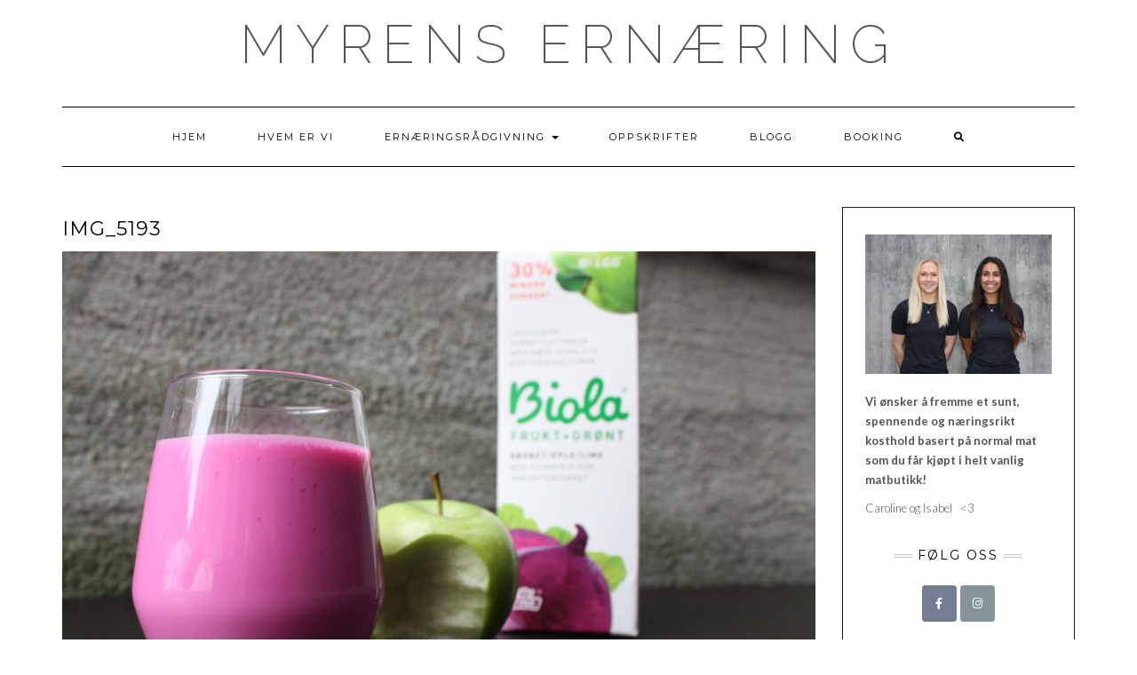

--- FILE ---
content_type: text/html; charset=UTF-8
request_url: http://www.xn--myrensernring-cgb.no/biola-probiotika-glass/img_5193/
body_size: 9728
content:
<!DOCTYPE html>
<html lang="nb-NO">
<head>
    <meta charset="UTF-8" />
    <meta http-equiv="X-UA-Compatible" content="IE=edge" />
    <meta name="viewport" content="width=device-width, initial-scale=1" />
        <meta name='robots' content='index, follow, max-image-preview:large, max-snippet:-1, max-video-preview:-1' />

	<!-- This site is optimized with the Yoast SEO plugin v20.1 - https://yoast.com/wordpress/plugins/seo/ -->
	<title>IMG_5193 - Myrens Ernæring</title>
	<link rel="canonical" href="http://www.xn--myrensernring-cgb.no/biola-probiotika-glass/img_5193/" />
	<meta property="og:locale" content="nb_NO" />
	<meta property="og:type" content="article" />
	<meta property="og:title" content="IMG_5193 - Myrens Ernæring" />
	<meta property="og:url" content="http://www.xn--myrensernring-cgb.no/biola-probiotika-glass/img_5193/" />
	<meta property="og:site_name" content="Myrens Ernæring" />
	<meta property="og:image" content="http://www.xn--myrensernring-cgb.no/biola-probiotika-glass/img_5193" />
	<meta property="og:image:width" content="1024" />
	<meta property="og:image:height" content="683" />
	<meta property="og:image:type" content="image/jpeg" />
	<meta name="twitter:card" content="summary_large_image" />
	<script type="application/ld+json" class="yoast-schema-graph">{"@context":"https://schema.org","@graph":[{"@type":"WebPage","@id":"http://www.xn--myrensernring-cgb.no/biola-probiotika-glass/img_5193/","url":"http://www.xn--myrensernring-cgb.no/biola-probiotika-glass/img_5193/","name":"IMG_5193 - Myrens Ernæring","isPartOf":{"@id":"https://www.xn--myrensernring-cgb.no/#website"},"primaryImageOfPage":{"@id":"http://www.xn--myrensernring-cgb.no/biola-probiotika-glass/img_5193/#primaryimage"},"image":{"@id":"http://www.xn--myrensernring-cgb.no/biola-probiotika-glass/img_5193/#primaryimage"},"thumbnailUrl":"http://www.xn--myrensernring-cgb.no/wp-content/uploads/2018/02/IMG_5193.jpg","datePublished":"2018-02-08T11:21:07+00:00","dateModified":"2018-02-08T11:21:07+00:00","breadcrumb":{"@id":"http://www.xn--myrensernring-cgb.no/biola-probiotika-glass/img_5193/#breadcrumb"},"inLanguage":"nb-NO","potentialAction":[{"@type":"ReadAction","target":["http://www.xn--myrensernring-cgb.no/biola-probiotika-glass/img_5193/"]}]},{"@type":"ImageObject","inLanguage":"nb-NO","@id":"http://www.xn--myrensernring-cgb.no/biola-probiotika-glass/img_5193/#primaryimage","url":"http://www.xn--myrensernring-cgb.no/wp-content/uploads/2018/02/IMG_5193.jpg","contentUrl":"http://www.xn--myrensernring-cgb.no/wp-content/uploads/2018/02/IMG_5193.jpg","width":4272,"height":2848},{"@type":"BreadcrumbList","@id":"http://www.xn--myrensernring-cgb.no/biola-probiotika-glass/img_5193/#breadcrumb","itemListElement":[{"@type":"ListItem","position":1,"name":"Hjem","item":"https://www.xn--myrensernring-cgb.no/"},{"@type":"ListItem","position":2,"name":"BIOLA &#8211; probiotika i et glass","item":"http://www.xn--myrensernring-cgb.no/biola-probiotika-glass/"},{"@type":"ListItem","position":3,"name":"IMG_5193"}]},{"@type":"WebSite","@id":"https://www.xn--myrensernring-cgb.no/#website","url":"https://www.xn--myrensernring-cgb.no/","name":"Myrens Ernæring","description":"","potentialAction":[{"@type":"SearchAction","target":{"@type":"EntryPoint","urlTemplate":"https://www.xn--myrensernring-cgb.no/?s={search_term_string}"},"query-input":"required name=search_term_string"}],"inLanguage":"nb-NO"}]}</script>
	<!-- / Yoast SEO plugin. -->


<link rel='dns-prefetch' href='//fonts.googleapis.com' />
<link href='https://fonts.gstatic.com' crossorigin rel='preconnect' />
<link rel="alternate" type="application/rss+xml" title="Myrens Ernæring &raquo; strøm" href="http://www.xn--myrensernring-cgb.no/feed/" />
<link rel="alternate" type="application/rss+xml" title="Myrens Ernæring &raquo; kommentarstrøm" href="http://www.xn--myrensernring-cgb.no/comments/feed/" />
<script type="text/javascript">
window._wpemojiSettings = {"baseUrl":"https:\/\/s.w.org\/images\/core\/emoji\/14.0.0\/72x72\/","ext":".png","svgUrl":"https:\/\/s.w.org\/images\/core\/emoji\/14.0.0\/svg\/","svgExt":".svg","source":{"concatemoji":"http:\/\/www.xn--myrensernring-cgb.no\/wp-includes\/js\/wp-emoji-release.min.js?ver=6.1.9"}};
/*! This file is auto-generated */
!function(e,a,t){var n,r,o,i=a.createElement("canvas"),p=i.getContext&&i.getContext("2d");function s(e,t){var a=String.fromCharCode,e=(p.clearRect(0,0,i.width,i.height),p.fillText(a.apply(this,e),0,0),i.toDataURL());return p.clearRect(0,0,i.width,i.height),p.fillText(a.apply(this,t),0,0),e===i.toDataURL()}function c(e){var t=a.createElement("script");t.src=e,t.defer=t.type="text/javascript",a.getElementsByTagName("head")[0].appendChild(t)}for(o=Array("flag","emoji"),t.supports={everything:!0,everythingExceptFlag:!0},r=0;r<o.length;r++)t.supports[o[r]]=function(e){if(p&&p.fillText)switch(p.textBaseline="top",p.font="600 32px Arial",e){case"flag":return s([127987,65039,8205,9895,65039],[127987,65039,8203,9895,65039])?!1:!s([55356,56826,55356,56819],[55356,56826,8203,55356,56819])&&!s([55356,57332,56128,56423,56128,56418,56128,56421,56128,56430,56128,56423,56128,56447],[55356,57332,8203,56128,56423,8203,56128,56418,8203,56128,56421,8203,56128,56430,8203,56128,56423,8203,56128,56447]);case"emoji":return!s([129777,127995,8205,129778,127999],[129777,127995,8203,129778,127999])}return!1}(o[r]),t.supports.everything=t.supports.everything&&t.supports[o[r]],"flag"!==o[r]&&(t.supports.everythingExceptFlag=t.supports.everythingExceptFlag&&t.supports[o[r]]);t.supports.everythingExceptFlag=t.supports.everythingExceptFlag&&!t.supports.flag,t.DOMReady=!1,t.readyCallback=function(){t.DOMReady=!0},t.supports.everything||(n=function(){t.readyCallback()},a.addEventListener?(a.addEventListener("DOMContentLoaded",n,!1),e.addEventListener("load",n,!1)):(e.attachEvent("onload",n),a.attachEvent("onreadystatechange",function(){"complete"===a.readyState&&t.readyCallback()})),(e=t.source||{}).concatemoji?c(e.concatemoji):e.wpemoji&&e.twemoji&&(c(e.twemoji),c(e.wpemoji)))}(window,document,window._wpemojiSettings);
</script>
<style type="text/css">
img.wp-smiley,
img.emoji {
	display: inline !important;
	border: none !important;
	box-shadow: none !important;
	height: 1em !important;
	width: 1em !important;
	margin: 0 0.07em !important;
	vertical-align: -0.1em !important;
	background: none !important;
	padding: 0 !important;
}
</style>
	<link rel='stylesheet' id='wp-block-library-css' href='http://www.xn--myrensernring-cgb.no/wp-includes/css/dist/block-library/style.min.css?ver=6.1.9' type='text/css' media='all' />
<link rel='stylesheet' id='wc-blocks-vendors-style-css' href='http://www.xn--myrensernring-cgb.no/wp-content/plugins/woocommerce/packages/woocommerce-blocks/build/wc-blocks-vendors-style.css?ver=9.4.3' type='text/css' media='all' />
<link rel='stylesheet' id='wc-blocks-style-css' href='http://www.xn--myrensernring-cgb.no/wp-content/plugins/woocommerce/packages/woocommerce-blocks/build/wc-blocks-style.css?ver=9.4.3' type='text/css' media='all' />
<link rel='stylesheet' id='classic-theme-styles-css' href='http://www.xn--myrensernring-cgb.no/wp-includes/css/classic-themes.min.css?ver=1' type='text/css' media='all' />
<style id='global-styles-inline-css' type='text/css'>
body{--wp--preset--color--black: #000000;--wp--preset--color--cyan-bluish-gray: #abb8c3;--wp--preset--color--white: #ffffff;--wp--preset--color--pale-pink: #f78da7;--wp--preset--color--vivid-red: #cf2e2e;--wp--preset--color--luminous-vivid-orange: #ff6900;--wp--preset--color--luminous-vivid-amber: #fcb900;--wp--preset--color--light-green-cyan: #7bdcb5;--wp--preset--color--vivid-green-cyan: #00d084;--wp--preset--color--pale-cyan-blue: #8ed1fc;--wp--preset--color--vivid-cyan-blue: #0693e3;--wp--preset--color--vivid-purple: #9b51e0;--wp--preset--gradient--vivid-cyan-blue-to-vivid-purple: linear-gradient(135deg,rgba(6,147,227,1) 0%,rgb(155,81,224) 100%);--wp--preset--gradient--light-green-cyan-to-vivid-green-cyan: linear-gradient(135deg,rgb(122,220,180) 0%,rgb(0,208,130) 100%);--wp--preset--gradient--luminous-vivid-amber-to-luminous-vivid-orange: linear-gradient(135deg,rgba(252,185,0,1) 0%,rgba(255,105,0,1) 100%);--wp--preset--gradient--luminous-vivid-orange-to-vivid-red: linear-gradient(135deg,rgba(255,105,0,1) 0%,rgb(207,46,46) 100%);--wp--preset--gradient--very-light-gray-to-cyan-bluish-gray: linear-gradient(135deg,rgb(238,238,238) 0%,rgb(169,184,195) 100%);--wp--preset--gradient--cool-to-warm-spectrum: linear-gradient(135deg,rgb(74,234,220) 0%,rgb(151,120,209) 20%,rgb(207,42,186) 40%,rgb(238,44,130) 60%,rgb(251,105,98) 80%,rgb(254,248,76) 100%);--wp--preset--gradient--blush-light-purple: linear-gradient(135deg,rgb(255,206,236) 0%,rgb(152,150,240) 100%);--wp--preset--gradient--blush-bordeaux: linear-gradient(135deg,rgb(254,205,165) 0%,rgb(254,45,45) 50%,rgb(107,0,62) 100%);--wp--preset--gradient--luminous-dusk: linear-gradient(135deg,rgb(255,203,112) 0%,rgb(199,81,192) 50%,rgb(65,88,208) 100%);--wp--preset--gradient--pale-ocean: linear-gradient(135deg,rgb(255,245,203) 0%,rgb(182,227,212) 50%,rgb(51,167,181) 100%);--wp--preset--gradient--electric-grass: linear-gradient(135deg,rgb(202,248,128) 0%,rgb(113,206,126) 100%);--wp--preset--gradient--midnight: linear-gradient(135deg,rgb(2,3,129) 0%,rgb(40,116,252) 100%);--wp--preset--duotone--dark-grayscale: url('#wp-duotone-dark-grayscale');--wp--preset--duotone--grayscale: url('#wp-duotone-grayscale');--wp--preset--duotone--purple-yellow: url('#wp-duotone-purple-yellow');--wp--preset--duotone--blue-red: url('#wp-duotone-blue-red');--wp--preset--duotone--midnight: url('#wp-duotone-midnight');--wp--preset--duotone--magenta-yellow: url('#wp-duotone-magenta-yellow');--wp--preset--duotone--purple-green: url('#wp-duotone-purple-green');--wp--preset--duotone--blue-orange: url('#wp-duotone-blue-orange');--wp--preset--font-size--small: 13px;--wp--preset--font-size--medium: 20px;--wp--preset--font-size--large: 36px;--wp--preset--font-size--x-large: 42px;--wp--preset--spacing--20: 0.44rem;--wp--preset--spacing--30: 0.67rem;--wp--preset--spacing--40: 1rem;--wp--preset--spacing--50: 1.5rem;--wp--preset--spacing--60: 2.25rem;--wp--preset--spacing--70: 3.38rem;--wp--preset--spacing--80: 5.06rem;}:where(.is-layout-flex){gap: 0.5em;}body .is-layout-flow > .alignleft{float: left;margin-inline-start: 0;margin-inline-end: 2em;}body .is-layout-flow > .alignright{float: right;margin-inline-start: 2em;margin-inline-end: 0;}body .is-layout-flow > .aligncenter{margin-left: auto !important;margin-right: auto !important;}body .is-layout-constrained > .alignleft{float: left;margin-inline-start: 0;margin-inline-end: 2em;}body .is-layout-constrained > .alignright{float: right;margin-inline-start: 2em;margin-inline-end: 0;}body .is-layout-constrained > .aligncenter{margin-left: auto !important;margin-right: auto !important;}body .is-layout-constrained > :where(:not(.alignleft):not(.alignright):not(.alignfull)){max-width: var(--wp--style--global--content-size);margin-left: auto !important;margin-right: auto !important;}body .is-layout-constrained > .alignwide{max-width: var(--wp--style--global--wide-size);}body .is-layout-flex{display: flex;}body .is-layout-flex{flex-wrap: wrap;align-items: center;}body .is-layout-flex > *{margin: 0;}:where(.wp-block-columns.is-layout-flex){gap: 2em;}.has-black-color{color: var(--wp--preset--color--black) !important;}.has-cyan-bluish-gray-color{color: var(--wp--preset--color--cyan-bluish-gray) !important;}.has-white-color{color: var(--wp--preset--color--white) !important;}.has-pale-pink-color{color: var(--wp--preset--color--pale-pink) !important;}.has-vivid-red-color{color: var(--wp--preset--color--vivid-red) !important;}.has-luminous-vivid-orange-color{color: var(--wp--preset--color--luminous-vivid-orange) !important;}.has-luminous-vivid-amber-color{color: var(--wp--preset--color--luminous-vivid-amber) !important;}.has-light-green-cyan-color{color: var(--wp--preset--color--light-green-cyan) !important;}.has-vivid-green-cyan-color{color: var(--wp--preset--color--vivid-green-cyan) !important;}.has-pale-cyan-blue-color{color: var(--wp--preset--color--pale-cyan-blue) !important;}.has-vivid-cyan-blue-color{color: var(--wp--preset--color--vivid-cyan-blue) !important;}.has-vivid-purple-color{color: var(--wp--preset--color--vivid-purple) !important;}.has-black-background-color{background-color: var(--wp--preset--color--black) !important;}.has-cyan-bluish-gray-background-color{background-color: var(--wp--preset--color--cyan-bluish-gray) !important;}.has-white-background-color{background-color: var(--wp--preset--color--white) !important;}.has-pale-pink-background-color{background-color: var(--wp--preset--color--pale-pink) !important;}.has-vivid-red-background-color{background-color: var(--wp--preset--color--vivid-red) !important;}.has-luminous-vivid-orange-background-color{background-color: var(--wp--preset--color--luminous-vivid-orange) !important;}.has-luminous-vivid-amber-background-color{background-color: var(--wp--preset--color--luminous-vivid-amber) !important;}.has-light-green-cyan-background-color{background-color: var(--wp--preset--color--light-green-cyan) !important;}.has-vivid-green-cyan-background-color{background-color: var(--wp--preset--color--vivid-green-cyan) !important;}.has-pale-cyan-blue-background-color{background-color: var(--wp--preset--color--pale-cyan-blue) !important;}.has-vivid-cyan-blue-background-color{background-color: var(--wp--preset--color--vivid-cyan-blue) !important;}.has-vivid-purple-background-color{background-color: var(--wp--preset--color--vivid-purple) !important;}.has-black-border-color{border-color: var(--wp--preset--color--black) !important;}.has-cyan-bluish-gray-border-color{border-color: var(--wp--preset--color--cyan-bluish-gray) !important;}.has-white-border-color{border-color: var(--wp--preset--color--white) !important;}.has-pale-pink-border-color{border-color: var(--wp--preset--color--pale-pink) !important;}.has-vivid-red-border-color{border-color: var(--wp--preset--color--vivid-red) !important;}.has-luminous-vivid-orange-border-color{border-color: var(--wp--preset--color--luminous-vivid-orange) !important;}.has-luminous-vivid-amber-border-color{border-color: var(--wp--preset--color--luminous-vivid-amber) !important;}.has-light-green-cyan-border-color{border-color: var(--wp--preset--color--light-green-cyan) !important;}.has-vivid-green-cyan-border-color{border-color: var(--wp--preset--color--vivid-green-cyan) !important;}.has-pale-cyan-blue-border-color{border-color: var(--wp--preset--color--pale-cyan-blue) !important;}.has-vivid-cyan-blue-border-color{border-color: var(--wp--preset--color--vivid-cyan-blue) !important;}.has-vivid-purple-border-color{border-color: var(--wp--preset--color--vivid-purple) !important;}.has-vivid-cyan-blue-to-vivid-purple-gradient-background{background: var(--wp--preset--gradient--vivid-cyan-blue-to-vivid-purple) !important;}.has-light-green-cyan-to-vivid-green-cyan-gradient-background{background: var(--wp--preset--gradient--light-green-cyan-to-vivid-green-cyan) !important;}.has-luminous-vivid-amber-to-luminous-vivid-orange-gradient-background{background: var(--wp--preset--gradient--luminous-vivid-amber-to-luminous-vivid-orange) !important;}.has-luminous-vivid-orange-to-vivid-red-gradient-background{background: var(--wp--preset--gradient--luminous-vivid-orange-to-vivid-red) !important;}.has-very-light-gray-to-cyan-bluish-gray-gradient-background{background: var(--wp--preset--gradient--very-light-gray-to-cyan-bluish-gray) !important;}.has-cool-to-warm-spectrum-gradient-background{background: var(--wp--preset--gradient--cool-to-warm-spectrum) !important;}.has-blush-light-purple-gradient-background{background: var(--wp--preset--gradient--blush-light-purple) !important;}.has-blush-bordeaux-gradient-background{background: var(--wp--preset--gradient--blush-bordeaux) !important;}.has-luminous-dusk-gradient-background{background: var(--wp--preset--gradient--luminous-dusk) !important;}.has-pale-ocean-gradient-background{background: var(--wp--preset--gradient--pale-ocean) !important;}.has-electric-grass-gradient-background{background: var(--wp--preset--gradient--electric-grass) !important;}.has-midnight-gradient-background{background: var(--wp--preset--gradient--midnight) !important;}.has-small-font-size{font-size: var(--wp--preset--font-size--small) !important;}.has-medium-font-size{font-size: var(--wp--preset--font-size--medium) !important;}.has-large-font-size{font-size: var(--wp--preset--font-size--large) !important;}.has-x-large-font-size{font-size: var(--wp--preset--font-size--x-large) !important;}
.wp-block-navigation a:where(:not(.wp-element-button)){color: inherit;}
:where(.wp-block-columns.is-layout-flex){gap: 2em;}
.wp-block-pullquote{font-size: 1.5em;line-height: 1.6;}
</style>
<link rel='stylesheet' id='contact-form-7-css' href='http://www.xn--myrensernring-cgb.no/wp-content/plugins/contact-form-7/includes/css/styles.css?ver=5.7.3' type='text/css' media='all' />
<link rel='stylesheet' id='sow-social-media-buttons-flat-01cf126af192-css' href='http://www.xn--myrensernring-cgb.no/wp-content/uploads/siteorigin-widgets/sow-social-media-buttons-flat-01cf126af192.css?ver=6.1.9' type='text/css' media='all' />
<link rel='stylesheet' id='woocommerce-layout-css' href='http://www.xn--myrensernring-cgb.no/wp-content/plugins/woocommerce/assets/css/woocommerce-layout.css?ver=7.4.0' type='text/css' media='all' />
<link rel='stylesheet' id='woocommerce-smallscreen-css' href='http://www.xn--myrensernring-cgb.no/wp-content/plugins/woocommerce/assets/css/woocommerce-smallscreen.css?ver=7.4.0' type='text/css' media='only screen and (max-width: 768px)' />
<link rel='stylesheet' id='woocommerce-general-css' href='http://www.xn--myrensernring-cgb.no/wp-content/plugins/woocommerce/assets/css/woocommerce.css?ver=7.4.0' type='text/css' media='all' />
<style id='woocommerce-inline-inline-css' type='text/css'>
.woocommerce form .form-row .required { visibility: visible; }
</style>
<link rel='stylesheet' id='kale-fonts-css' href='https://fonts.googleapis.com/css?family=Montserrat%3A400%2C700%7CLato%3A400%2C700%2C300%2C300italic%2C400italic%2C700italic%7CRaleway%3A200%7CCaveat&#038;subset=latin%2Clatin-ext' type='text/css' media='all' />
<link rel='stylesheet' id='bootstrap-css' href='http://www.xn--myrensernring-cgb.no/wp-content/themes/kale/assets/css/bootstrap.min.css?ver=6.1.9' type='text/css' media='all' />
<link rel='stylesheet' id='bootstrap-select-css' href='http://www.xn--myrensernring-cgb.no/wp-content/themes/kale/assets/css/bootstrap-select.min.css?ver=6.1.9' type='text/css' media='all' />
<link rel='stylesheet' id='smartmenus-bootstrap-css' href='http://www.xn--myrensernring-cgb.no/wp-content/themes/kale/assets/css/jquery.smartmenus.bootstrap.css?ver=6.1.9' type='text/css' media='all' />
<link rel='stylesheet' id='fontawesome-css' href='http://www.xn--myrensernring-cgb.no/wp-content/themes/kale/assets/css/fontawesome.min.css?ver=6.1.9' type='text/css' media='all' />
<link rel='stylesheet' id='fontawesome-all-css' href='http://www.xn--myrensernring-cgb.no/wp-content/themes/kale/assets/css/all.min.css?ver=6.1.9' type='text/css' media='all' />
<link rel='stylesheet' id='owl-carousel-css' href='http://www.xn--myrensernring-cgb.no/wp-content/themes/kale/assets/css/owl.carousel.css?ver=6.1.9' type='text/css' media='all' />
<link rel='stylesheet' id='kale-style-css' href='http://www.xn--myrensernring-cgb.no/wp-content/themes/kale/style.css?ver=6.1.9' type='text/css' media='all' />
<script type='text/javascript' src='http://www.xn--myrensernring-cgb.no/wp-includes/js/jquery/jquery.min.js?ver=3.6.1' id='jquery-core-js'></script>
<script type='text/javascript' src='http://www.xn--myrensernring-cgb.no/wp-includes/js/jquery/jquery-migrate.min.js?ver=3.3.2' id='jquery-migrate-js'></script>
<!--[if lt IE 9]>
<script type='text/javascript' src='http://www.xn--myrensernring-cgb.no/wp-content/themes/kale/assets/js/html5shiv.min.js?ver=3.7.0' id='kale-html5-js'></script>
<![endif]-->
<!--[if lt IE 9]>
<script type='text/javascript' src='http://www.xn--myrensernring-cgb.no/wp-content/themes/kale/assets/js/respond.min.js?ver=1.3.0' id='kale-respond-js'></script>
<![endif]-->
<link rel="https://api.w.org/" href="http://www.xn--myrensernring-cgb.no/wp-json/" /><link rel="alternate" type="application/json" href="http://www.xn--myrensernring-cgb.no/wp-json/wp/v2/media/1109" /><link rel="EditURI" type="application/rsd+xml" title="RSD" href="http://www.xn--myrensernring-cgb.no/xmlrpc.php?rsd" />
<link rel="wlwmanifest" type="application/wlwmanifest+xml" href="http://www.xn--myrensernring-cgb.no/wp-includes/wlwmanifest.xml" />
<meta name="generator" content="WordPress 6.1.9" />
<meta name="generator" content="WooCommerce 7.4.0" />
<link rel='shortlink' href='http://www.xn--myrensernring-cgb.no/?p=1109' />
<link rel="alternate" type="application/json+oembed" href="http://www.xn--myrensernring-cgb.no/wp-json/oembed/1.0/embed?url=http%3A%2F%2Fwww.xn--myrensernring-cgb.no%2Fbiola-probiotika-glass%2Fimg_5193%2F" />
<link rel="alternate" type="text/xml+oembed" href="http://www.xn--myrensernring-cgb.no/wp-json/oembed/1.0/embed?url=http%3A%2F%2Fwww.xn--myrensernring-cgb.no%2Fbiola-probiotika-glass%2Fimg_5193%2F&#038;format=xml" />
	<noscript><style>.woocommerce-product-gallery{ opacity: 1 !important; }</style></noscript>
	<style type="text/css">.recentcomments a{display:inline !important;padding:0 !important;margin:0 !important;}</style><link rel="icon" href="http://www.xn--myrensernring-cgb.no/wp-content/uploads/2017/06/cropped-Scroll-32x32.jpg" sizes="32x32" />
<link rel="icon" href="http://www.xn--myrensernring-cgb.no/wp-content/uploads/2017/06/cropped-Scroll-192x192.jpg" sizes="192x192" />
<link rel="apple-touch-icon" href="http://www.xn--myrensernring-cgb.no/wp-content/uploads/2017/06/cropped-Scroll-180x180.jpg" />
<meta name="msapplication-TileImage" content="http://www.xn--myrensernring-cgb.no/wp-content/uploads/2017/06/cropped-Scroll-270x270.jpg" />
		<style type="text/css" id="wp-custom-css">
			Kontaktinformasjon:

kontakt@myrensernaering.no

Sandakerveien 24C, bygg D
Oslo		</style>
		<style id="kirki-inline-styles"></style></head>

<body class="attachment attachment-template-default single single-attachment postid-1109 attachmentid-1109 attachment-jpeg theme-kale woocommerce-no-js">
<svg xmlns="http://www.w3.org/2000/svg" viewBox="0 0 0 0" width="0" height="0" focusable="false" role="none" style="visibility: hidden; position: absolute; left: -9999px; overflow: hidden;" ><defs><filter id="wp-duotone-dark-grayscale"><feColorMatrix color-interpolation-filters="sRGB" type="matrix" values=" .299 .587 .114 0 0 .299 .587 .114 0 0 .299 .587 .114 0 0 .299 .587 .114 0 0 " /><feComponentTransfer color-interpolation-filters="sRGB" ><feFuncR type="table" tableValues="0 0.49803921568627" /><feFuncG type="table" tableValues="0 0.49803921568627" /><feFuncB type="table" tableValues="0 0.49803921568627" /><feFuncA type="table" tableValues="1 1" /></feComponentTransfer><feComposite in2="SourceGraphic" operator="in" /></filter></defs></svg><svg xmlns="http://www.w3.org/2000/svg" viewBox="0 0 0 0" width="0" height="0" focusable="false" role="none" style="visibility: hidden; position: absolute; left: -9999px; overflow: hidden;" ><defs><filter id="wp-duotone-grayscale"><feColorMatrix color-interpolation-filters="sRGB" type="matrix" values=" .299 .587 .114 0 0 .299 .587 .114 0 0 .299 .587 .114 0 0 .299 .587 .114 0 0 " /><feComponentTransfer color-interpolation-filters="sRGB" ><feFuncR type="table" tableValues="0 1" /><feFuncG type="table" tableValues="0 1" /><feFuncB type="table" tableValues="0 1" /><feFuncA type="table" tableValues="1 1" /></feComponentTransfer><feComposite in2="SourceGraphic" operator="in" /></filter></defs></svg><svg xmlns="http://www.w3.org/2000/svg" viewBox="0 0 0 0" width="0" height="0" focusable="false" role="none" style="visibility: hidden; position: absolute; left: -9999px; overflow: hidden;" ><defs><filter id="wp-duotone-purple-yellow"><feColorMatrix color-interpolation-filters="sRGB" type="matrix" values=" .299 .587 .114 0 0 .299 .587 .114 0 0 .299 .587 .114 0 0 .299 .587 .114 0 0 " /><feComponentTransfer color-interpolation-filters="sRGB" ><feFuncR type="table" tableValues="0.54901960784314 0.98823529411765" /><feFuncG type="table" tableValues="0 1" /><feFuncB type="table" tableValues="0.71764705882353 0.25490196078431" /><feFuncA type="table" tableValues="1 1" /></feComponentTransfer><feComposite in2="SourceGraphic" operator="in" /></filter></defs></svg><svg xmlns="http://www.w3.org/2000/svg" viewBox="0 0 0 0" width="0" height="0" focusable="false" role="none" style="visibility: hidden; position: absolute; left: -9999px; overflow: hidden;" ><defs><filter id="wp-duotone-blue-red"><feColorMatrix color-interpolation-filters="sRGB" type="matrix" values=" .299 .587 .114 0 0 .299 .587 .114 0 0 .299 .587 .114 0 0 .299 .587 .114 0 0 " /><feComponentTransfer color-interpolation-filters="sRGB" ><feFuncR type="table" tableValues="0 1" /><feFuncG type="table" tableValues="0 0.27843137254902" /><feFuncB type="table" tableValues="0.5921568627451 0.27843137254902" /><feFuncA type="table" tableValues="1 1" /></feComponentTransfer><feComposite in2="SourceGraphic" operator="in" /></filter></defs></svg><svg xmlns="http://www.w3.org/2000/svg" viewBox="0 0 0 0" width="0" height="0" focusable="false" role="none" style="visibility: hidden; position: absolute; left: -9999px; overflow: hidden;" ><defs><filter id="wp-duotone-midnight"><feColorMatrix color-interpolation-filters="sRGB" type="matrix" values=" .299 .587 .114 0 0 .299 .587 .114 0 0 .299 .587 .114 0 0 .299 .587 .114 0 0 " /><feComponentTransfer color-interpolation-filters="sRGB" ><feFuncR type="table" tableValues="0 0" /><feFuncG type="table" tableValues="0 0.64705882352941" /><feFuncB type="table" tableValues="0 1" /><feFuncA type="table" tableValues="1 1" /></feComponentTransfer><feComposite in2="SourceGraphic" operator="in" /></filter></defs></svg><svg xmlns="http://www.w3.org/2000/svg" viewBox="0 0 0 0" width="0" height="0" focusable="false" role="none" style="visibility: hidden; position: absolute; left: -9999px; overflow: hidden;" ><defs><filter id="wp-duotone-magenta-yellow"><feColorMatrix color-interpolation-filters="sRGB" type="matrix" values=" .299 .587 .114 0 0 .299 .587 .114 0 0 .299 .587 .114 0 0 .299 .587 .114 0 0 " /><feComponentTransfer color-interpolation-filters="sRGB" ><feFuncR type="table" tableValues="0.78039215686275 1" /><feFuncG type="table" tableValues="0 0.94901960784314" /><feFuncB type="table" tableValues="0.35294117647059 0.47058823529412" /><feFuncA type="table" tableValues="1 1" /></feComponentTransfer><feComposite in2="SourceGraphic" operator="in" /></filter></defs></svg><svg xmlns="http://www.w3.org/2000/svg" viewBox="0 0 0 0" width="0" height="0" focusable="false" role="none" style="visibility: hidden; position: absolute; left: -9999px; overflow: hidden;" ><defs><filter id="wp-duotone-purple-green"><feColorMatrix color-interpolation-filters="sRGB" type="matrix" values=" .299 .587 .114 0 0 .299 .587 .114 0 0 .299 .587 .114 0 0 .299 .587 .114 0 0 " /><feComponentTransfer color-interpolation-filters="sRGB" ><feFuncR type="table" tableValues="0.65098039215686 0.40392156862745" /><feFuncG type="table" tableValues="0 1" /><feFuncB type="table" tableValues="0.44705882352941 0.4" /><feFuncA type="table" tableValues="1 1" /></feComponentTransfer><feComposite in2="SourceGraphic" operator="in" /></filter></defs></svg><svg xmlns="http://www.w3.org/2000/svg" viewBox="0 0 0 0" width="0" height="0" focusable="false" role="none" style="visibility: hidden; position: absolute; left: -9999px; overflow: hidden;" ><defs><filter id="wp-duotone-blue-orange"><feColorMatrix color-interpolation-filters="sRGB" type="matrix" values=" .299 .587 .114 0 0 .299 .587 .114 0 0 .299 .587 .114 0 0 .299 .587 .114 0 0 " /><feComponentTransfer color-interpolation-filters="sRGB" ><feFuncR type="table" tableValues="0.098039215686275 1" /><feFuncG type="table" tableValues="0 0.66274509803922" /><feFuncB type="table" tableValues="0.84705882352941 0.41960784313725" /><feFuncA type="table" tableValues="1 1" /></feComponentTransfer><feComposite in2="SourceGraphic" operator="in" /></filter></defs></svg><a class="skip-link screen-reader-text" href="#content">
Skip to content</a>

<div class="main-wrapper">
    <div class="container">

        <!-- Header -->
        <header class="header" role="banner">

            
            <!-- Header Row 2 -->
            <div class="header-row-2">
                <div class="logo">
                    
												<div class="header-logo-text"><a href="http://www.xn--myrensernring-cgb.no/">Myrens Ernæring</a></div>
						
                                    </div>
                                <div class="tagline"></div>
                            </div>
            <!-- /Header Row 2 -->


            <!-- Header Row 3 -->
            <div class="header-row-3">
                <nav class="navbar navbar-default" role="navigation" aria-label="Main navigation">
                    <div class="navbar-header">
                        <button type="button" class="navbar-toggle collapsed" data-toggle="collapse" data-target=".header-row-3 .navbar-collapse" aria-expanded="false">
                        <span class="sr-only">Toggle Navigation</span>
                        <span class="icon-bar"></span>
                        <span class="icon-bar"></span>
                        <span class="icon-bar"></span>
                        </button>
                    </div>
                    <!-- Navigation -->
                    <div class="navbar-collapse collapse"><ul id="menu-egendefinert-meny" class="nav navbar-nav"><li id="menu-item-580" class="menu-item menu-item-type-custom menu-item-object-custom menu-item-home menu-item-580"><a href="http://www.xn--myrensernring-cgb.no/">Hjem</a></li>
<li id="menu-item-2036" class="menu-item menu-item-type-post_type menu-item-object-page menu-item-2036"><a href="http://www.xn--myrensernring-cgb.no/kostholdsveiledning/">HVEM ER VI</a></li>
<li id="menu-item-599" class="menu-item menu-item-type-post_type menu-item-object-page menu-item-has-children menu-item-599 dropdown"><a href="#" data-toggle="dropdown" class="dropdown-toggle" aria-haspopup="true">Ernæringsrådgivning <span class="caret"></span></a>
<ul role="menu" class=" dropdown-menu">
	<li id="menu-item-634" class="menu-item menu-item-type-post_type menu-item-object-page menu-item-634"><a href="http://www.xn--myrensernring-cgb.no/ernaeringsradgivning/behandlingsomrader/">Behandlingsområder</a></li>
	<li id="menu-item-600" class="menu-item menu-item-type-post_type menu-item-object-page menu-item-600"><a href="http://www.xn--myrensernring-cgb.no/ernaeringsradgivning/ernaering-i-bedrift/">Ernæring i bedrift</a></li>
	<li id="menu-item-601" class="menu-item menu-item-type-post_type menu-item-object-page menu-item-601"><a href="http://www.xn--myrensernring-cgb.no/ernaeringsradgivning/kurs-og-foredrag/">Kurs og foredrag</a></li>
	<li id="menu-item-602" class="menu-item menu-item-type-post_type menu-item-object-page menu-item-602"><a href="http://www.xn--myrensernring-cgb.no/priser/">Priser</a></li>
</ul>
</li>
<li id="menu-item-1172" class="menu-item menu-item-type-post_type menu-item-object-page menu-item-1172"><a href="http://www.xn--myrensernring-cgb.no/oppskrift/">Oppskrifter</a></li>
<li id="menu-item-1638" class="menu-item menu-item-type-post_type menu-item-object-page menu-item-1638"><a href="http://www.xn--myrensernring-cgb.no/blogg/">Blogg</a></li>
<li id="menu-item-1377" class="menu-item menu-item-type-post_type menu-item-object-page menu-item-1377"><a href="http://www.xn--myrensernring-cgb.no/kontakt-oss-2/">Booking</a></li>
<li class="search">
        <a href="javascript:;" id="toggle-main_search" data-toggle="dropdown"><i class="fa fa-search"></i></a>
        <div class="dropdown-menu main_search">
            <form name="main_search" method="get" action="http://www.xn--myrensernring-cgb.no/">
                <input type="text" name="s" class="form-control" placeholder="Type here" />
            </form>
        </div>
    </li></ul></div>                    <!-- /Navigation -->
                </nav>
            </div>
            <!-- /Header Row 3 -->

        </header>
        <!-- /Header -->


<a id="content"></a>
<!-- Two Columns -->
<div class="row two-columns">

    <!-- Main Column -->
        <div class="main-column  col-md-9 " role="main">
        
        <!-- Post Content -->
        <div id="attachment-1109" class="entry entry-attachment post-1109 attachment type-attachment status-inherit hentry">
            
            
                                    <h1 class="entry-title">IMG_5193</h1>
                        
            <div class="attachment-image"><img width="4272" height="2848" src="http://www.xn--myrensernring-cgb.no/wp-content/uploads/2018/02/IMG_5193.jpg" class="attachment-full size-full" alt="" decoding="async" loading="lazy" srcset="http://www.xn--myrensernring-cgb.no/wp-content/uploads/2018/02/IMG_5193.jpg 4272w, http://www.xn--myrensernring-cgb.no/wp-content/uploads/2018/02/IMG_5193-600x400.jpg 600w, http://www.xn--myrensernring-cgb.no/wp-content/uploads/2018/02/IMG_5193-300x200.jpg 300w, http://www.xn--myrensernring-cgb.no/wp-content/uploads/2018/02/IMG_5193-768x512.jpg 768w, http://www.xn--myrensernring-cgb.no/wp-content/uploads/2018/02/IMG_5193-1024x683.jpg 1024w, http://www.xn--myrensernring-cgb.no/wp-content/uploads/2018/02/IMG_5193-272x182.jpg 272w" sizes="(max-width: 4272px) 100vw, 4272px" /></div>
            
                        
                    
        </div>
        <!-- /Post Content -->
        
        <hr />

                    <div class="pagination-post">
                <div class="previous_post"><a href='http://www.xn--myrensernring-cgb.no/biola-probiotika-glass/img_5199/'>Previous Image</a></div>
                <div class="next_post"></div>
            </div>
        
        <!-- Post Comments -->
          
        <!-- /Post Comments -->
        
    </div>
    <!-- /Main Column -->
    
    
    <!-- Sidebar -->
<aside class="sidebar sidebar-column  col-md-3 " role="complementary" aria-label="Primary sidebar"> 
    <div class="sidebar-default-borders sidebar-block sidebar-borders"><div id="text-6" class="default-widget widget widget-bordered widget_text">			<div class="textwidget"><p><a href="http://www.xn--myrensernring-cgb.no/livsstilsendringskurs-oppstart-januar-2018/oss/" rel="attachment wp-att-915"><img decoding="async" loading="lazy" class="alignnone size-medium wp-image-915" src="http://www.xn--myrensernring-cgb.no/wp-content/uploads/2017/12/oss-300x224.jpg" alt="" width="300" height="224" srcset="http://www.xn--myrensernring-cgb.no/wp-content/uploads/2017/12/oss-300x224.jpg 300w, http://www.xn--myrensernring-cgb.no/wp-content/uploads/2017/12/oss-600x449.jpg 600w, http://www.xn--myrensernring-cgb.no/wp-content/uploads/2017/12/oss-768x574.jpg 768w, http://www.xn--myrensernring-cgb.no/wp-content/uploads/2017/12/oss-1024x766.jpg 1024w" sizes="(max-width: 300px) 100vw, 300px" /></a><br />
<strong>Vi ønsker å fremme et sunt, spennende og næringsrikt kosthold basert på normal mat som du får kjøpt i helt vanlig matbutikk!</strong></p>
<p>Caroline og Isabel   &lt;3</p>
</div>
		</div><div id="sow-social-media-buttons-5" class="default-widget widget widget-bordered widget_sow-social-media-buttons"><div
			
			class="so-widget-sow-social-media-buttons so-widget-sow-social-media-buttons-flat-0980f67eeb08"
			
		>
<h3 class="widget-title"><span>Følg oss</span></h3>
<div class="social-media-button-container">
	
		<a class="ow-button-hover sow-social-media-button-facebook-0 sow-social-media-button" title="Myrens Ernæring on Facebook" aria-label="Myrens Ernæring on Facebook" target="_blank" rel="noopener noreferrer" href="https://www.facebook.com/" >
			<span>
								<span class="sow-icon-fontawesome sow-fab" data-sow-icon="&#xf39e;"
		 
		aria-hidden="true"></span>							</span>
		</a>
	
		<a class="ow-button-hover sow-social-media-button-instagram-0 sow-social-media-button" title="Myrens Ernæring on Instagram" aria-label="Myrens Ernæring on Instagram" target="_blank" rel="noopener noreferrer" href="https://www.instagram.com/myrens_ernaering/" >
			<span>
								<span class="sow-icon-fontawesome sow-fab" data-sow-icon="&#xf16d;"
		 
		aria-hidden="true"></span>							</span>
		</a>
	</div>
</div></div><div id="media_image-5" class="default-widget widget widget-bordered widget_media_image"><img width="300" height="131" src="http://www.xn--myrensernring-cgb.no/wp-content/uploads/2017/05/cropped-Myrens-ernæring-orginal-300x131.png" class="image wp-image-5  attachment-medium size-medium" alt="" decoding="async" loading="lazy" style="max-width: 100%; height: auto;" srcset="http://www.xn--myrensernring-cgb.no/wp-content/uploads/2017/05/cropped-Myrens-ernæring-orginal-300x131.png 300w, http://www.xn--myrensernring-cgb.no/wp-content/uploads/2017/05/cropped-Myrens-ernæring-orginal-600x261.png 600w, http://www.xn--myrensernring-cgb.no/wp-content/uploads/2017/05/cropped-Myrens-ernæring-orginal-768x335.png 768w, http://www.xn--myrensernring-cgb.no/wp-content/uploads/2017/05/cropped-Myrens-ernæring-orginal-1024x446.png 1024w, http://www.xn--myrensernring-cgb.no/wp-content/uploads/2017/05/cropped-Myrens-ernæring-orginal-960x418.png 960w, http://www.xn--myrensernring-cgb.no/wp-content/uploads/2017/05/cropped-Myrens-ernæring-orginal.png 1249w" sizes="(max-width: 300px) 100vw, 300px" /></div></div><div class="sidebar-default sidebar-block sidebar-no-borders"><div id="archives-4" class="default-widget widget widget_archive"><h3 class="widget-title"><span>Arkiv</span></h3>
			<ul>
					<li><a href='http://www.xn--myrensernring-cgb.no/2021/11/'>november 2021</a></li>
	<li><a href='http://www.xn--myrensernring-cgb.no/2021/01/'>januar 2021</a></li>
	<li><a href='http://www.xn--myrensernring-cgb.no/2020/04/'>april 2020</a></li>
	<li><a href='http://www.xn--myrensernring-cgb.no/2019/06/'>juni 2019</a></li>
	<li><a href='http://www.xn--myrensernring-cgb.no/2019/05/'>mai 2019</a></li>
	<li><a href='http://www.xn--myrensernring-cgb.no/2019/04/'>april 2019</a></li>
	<li><a href='http://www.xn--myrensernring-cgb.no/2019/03/'>mars 2019</a></li>
	<li><a href='http://www.xn--myrensernring-cgb.no/2019/02/'>februar 2019</a></li>
	<li><a href='http://www.xn--myrensernring-cgb.no/2019/01/'>januar 2019</a></li>
	<li><a href='http://www.xn--myrensernring-cgb.no/2018/12/'>desember 2018</a></li>
	<li><a href='http://www.xn--myrensernring-cgb.no/2018/11/'>november 2018</a></li>
	<li><a href='http://www.xn--myrensernring-cgb.no/2018/10/'>oktober 2018</a></li>
	<li><a href='http://www.xn--myrensernring-cgb.no/2018/09/'>september 2018</a></li>
	<li><a href='http://www.xn--myrensernring-cgb.no/2018/08/'>august 2018</a></li>
	<li><a href='http://www.xn--myrensernring-cgb.no/2018/07/'>juli 2018</a></li>
	<li><a href='http://www.xn--myrensernring-cgb.no/2018/06/'>juni 2018</a></li>
	<li><a href='http://www.xn--myrensernring-cgb.no/2018/05/'>mai 2018</a></li>
	<li><a href='http://www.xn--myrensernring-cgb.no/2018/04/'>april 2018</a></li>
	<li><a href='http://www.xn--myrensernring-cgb.no/2018/03/'>mars 2018</a></li>
	<li><a href='http://www.xn--myrensernring-cgb.no/2018/02/'>februar 2018</a></li>
	<li><a href='http://www.xn--myrensernring-cgb.no/2018/01/'>januar 2018</a></li>
	<li><a href='http://www.xn--myrensernring-cgb.no/2017/12/'>desember 2017</a></li>
	<li><a href='http://www.xn--myrensernring-cgb.no/2017/11/'>november 2017</a></li>
	<li><a href='http://www.xn--myrensernring-cgb.no/2017/10/'>oktober 2017</a></li>
	<li><a href='http://www.xn--myrensernring-cgb.no/2017/09/'>september 2017</a></li>
	<li><a href='http://www.xn--myrensernring-cgb.no/2017/08/'>august 2017</a></li>
	<li><a href='http://www.xn--myrensernring-cgb.no/2017/07/'>juli 2017</a></li>
	<li><a href='http://www.xn--myrensernring-cgb.no/2017/06/'>juni 2017</a></li>
	<li><a href='http://www.xn--myrensernring-cgb.no/2017/05/'>mai 2017</a></li>
			</ul>

			</div></div></aside>
<!-- /Sidebar -->    
</div>
<!-- /Two Columns -->
        
<hr />


        
        

<!-- /Footer Widgets -->
        
        <!-- Footer -->
        <div class="footer" role="contentinfo">
            
                        
                                    <div class="footer-copyright">Copyright © 2017 MyE</div>
                        
            <div class="footer-copyright">
                <ul class="credit">
                    <li><a href="https://www.lyrathemes.com/kale/">Kale</a> by LyraThemes.com.</li>
                </ul>
            </div>
            
        </div>
        <!-- /Footer -->
        
    </div><!-- /Container -->
</div><!-- /Main Wrapper -->

	<script type="text/javascript">
		(function () {
			var c = document.body.className;
			c = c.replace(/woocommerce-no-js/, 'woocommerce-js');
			document.body.className = c;
		})();
	</script>
	<link rel='stylesheet' id='sow-social-media-buttons-flat-0980f67eeb08-css' href='http://www.xn--myrensernring-cgb.no/wp-content/uploads/siteorigin-widgets/sow-social-media-buttons-flat-0980f67eeb08.css?ver=6.1.9' type='text/css' media='all' />
<link rel='stylesheet' id='siteorigin-widget-icon-font-fontawesome-css' href='http://www.xn--myrensernring-cgb.no/wp-content/plugins/so-widgets-bundle/icons/fontawesome/style.css?ver=6.1.9' type='text/css' media='all' />
<script type='text/javascript' src='http://www.xn--myrensernring-cgb.no/wp-content/plugins/contact-form-7/includes/swv/js/index.js?ver=5.7.3' id='swv-js'></script>
<script type='text/javascript' id='contact-form-7-js-extra'>
/* <![CDATA[ */
var wpcf7 = {"api":{"root":"http:\/\/www.xn--myrensernring-cgb.no\/wp-json\/","namespace":"contact-form-7\/v1"}};
/* ]]> */
</script>
<script type='text/javascript' src='http://www.xn--myrensernring-cgb.no/wp-content/plugins/contact-form-7/includes/js/index.js?ver=5.7.3' id='contact-form-7-js'></script>
<script type='text/javascript' src='http://www.xn--myrensernring-cgb.no/wp-content/plugins/woocommerce/assets/js/jquery-blockui/jquery.blockUI.min.js?ver=2.7.0-wc.7.4.0' id='jquery-blockui-js'></script>
<script type='text/javascript' id='wc-add-to-cart-js-extra'>
/* <![CDATA[ */
var wc_add_to_cart_params = {"ajax_url":"\/wp-admin\/admin-ajax.php","wc_ajax_url":"\/?wc-ajax=%%endpoint%%","i18n_view_cart":"Vis handlekurv","cart_url":"http:\/\/www.xn--myrensernring-cgb.no","is_cart":"","cart_redirect_after_add":"no"};
/* ]]> */
</script>
<script type='text/javascript' src='http://www.xn--myrensernring-cgb.no/wp-content/plugins/woocommerce/assets/js/frontend/add-to-cart.min.js?ver=7.4.0' id='wc-add-to-cart-js'></script>
<script type='text/javascript' src='http://www.xn--myrensernring-cgb.no/wp-content/plugins/woocommerce/assets/js/js-cookie/js.cookie.min.js?ver=2.1.4-wc.7.4.0' id='js-cookie-js'></script>
<script type='text/javascript' id='woocommerce-js-extra'>
/* <![CDATA[ */
var woocommerce_params = {"ajax_url":"\/wp-admin\/admin-ajax.php","wc_ajax_url":"\/?wc-ajax=%%endpoint%%"};
/* ]]> */
</script>
<script type='text/javascript' src='http://www.xn--myrensernring-cgb.no/wp-content/plugins/woocommerce/assets/js/frontend/woocommerce.min.js?ver=7.4.0' id='woocommerce-js'></script>
<script type='text/javascript' id='wc-cart-fragments-js-extra'>
/* <![CDATA[ */
var wc_cart_fragments_params = {"ajax_url":"\/wp-admin\/admin-ajax.php","wc_ajax_url":"\/?wc-ajax=%%endpoint%%","cart_hash_key":"wc_cart_hash_dbe82cc9f0a1ee5119a7dc0eac56dfc7","fragment_name":"wc_fragments_dbe82cc9f0a1ee5119a7dc0eac56dfc7","request_timeout":"5000"};
/* ]]> */
</script>
<script type='text/javascript' src='http://www.xn--myrensernring-cgb.no/wp-content/plugins/woocommerce/assets/js/frontend/cart-fragments.min.js?ver=7.4.0' id='wc-cart-fragments-js'></script>
<script type='text/javascript' src='http://www.xn--myrensernring-cgb.no/wp-content/themes/kale/assets/js/bootstrap.min.js?ver=6.1.9' id='bootstrap-js'></script>
<script type='text/javascript' src='http://www.xn--myrensernring-cgb.no/wp-content/themes/kale/assets/js/bootstrap-select.min.js?ver=6.1.9' id='bootstrap-select-js'></script>
<script type='text/javascript' src='http://www.xn--myrensernring-cgb.no/wp-content/themes/kale/assets/js/jquery.smartmenus.js?ver=6.1.9' id='smartmenus-js'></script>
<script type='text/javascript' src='http://www.xn--myrensernring-cgb.no/wp-content/themes/kale/assets/js/jquery.smartmenus.bootstrap.js?ver=6.1.9' id='smartmenus-bootstrap-js'></script>
<script type='text/javascript' src='http://www.xn--myrensernring-cgb.no/wp-content/themes/kale/assets/js/owl.carousel.min.js?ver=6.1.9' id='owl-carousel-js'></script>
<script type='text/javascript' src='http://www.xn--myrensernring-cgb.no/wp-content/themes/kale/assets/js/kale.js?ver=6.1.9' id='kale-js-js'></script>
</body>
</html>


--- FILE ---
content_type: text/css
request_url: http://www.xn--myrensernring-cgb.no/wp-content/uploads/siteorigin-widgets/sow-social-media-buttons-flat-01cf126af192.css?ver=6.1.9
body_size: 526
content:
.so-widget-sow-social-media-buttons-flat-01cf126af192 .social-media-button-container {
  zoom: 1;
  text-align: center;
  /*
	&:after {
		content:"";
		display:inline-block;
		width:100%;
	}
	*/
}
.so-widget-sow-social-media-buttons-flat-01cf126af192 .social-media-button-container:before {
  content: '';
  display: block;
}
.so-widget-sow-social-media-buttons-flat-01cf126af192 .social-media-button-container:after {
  content: '';
  display: table;
  clear: both;
}
@media (max-width: 780px) {
  .so-widget-sow-social-media-buttons-flat-01cf126af192 .social-media-button-container {
    text-align: left;
  }
}
.so-widget-sow-social-media-buttons-flat-01cf126af192 .sow-social-media-button-facebook-0 {
  color: #ffffff !important;
  background-color: #737e93;
  border: 1px solid #737e93;
}
.so-widget-sow-social-media-buttons-flat-01cf126af192 .sow-social-media-button-facebook-0.ow-button-hover:focus,
.so-widget-sow-social-media-buttons-flat-01cf126af192 .sow-social-media-button-facebook-0.ow-button-hover:hover {
  color: #ffffff !important;
}
.so-widget-sow-social-media-buttons-flat-01cf126af192 .sow-social-media-button-facebook-0:hover {
  border-bottom: 1px solid #737e93;
}
.so-widget-sow-social-media-buttons-flat-01cf126af192 .sow-social-media-button-facebook-0.ow-button-hover:hover {
  background-color: #737e93;
  border-color: #737e93;
}
.so-widget-sow-social-media-buttons-flat-01cf126af192 .sow-social-media-button-instagram-0 {
  color: #ffffff !important;
  background-color: #85939b;
  border: 1px solid #85939b;
}
.so-widget-sow-social-media-buttons-flat-01cf126af192 .sow-social-media-button-instagram-0.ow-button-hover:focus,
.so-widget-sow-social-media-buttons-flat-01cf126af192 .sow-social-media-button-instagram-0.ow-button-hover:hover {
  color: #ffffff !important;
}
.so-widget-sow-social-media-buttons-flat-01cf126af192 .sow-social-media-button-instagram-0:hover {
  border-bottom: 1px solid #85939b;
}
.so-widget-sow-social-media-buttons-flat-01cf126af192 .sow-social-media-button-instagram-0.ow-button-hover:hover {
  background-color: #85939b;
  border-color: #85939b;
}
.so-widget-sow-social-media-buttons-flat-01cf126af192 .sow-social-media-button {
  display: inline-block;
  font-size: 1em;
  line-height: 1em;
  margin: 0.1em 0.05em 0.1em 0.05em;
  padding: 1em 0;
  width: 3em;
  text-align: center;
  vertical-align: middle;
  -webkit-border-radius: 0.25em;
  -moz-border-radius: 0.25em;
  border-radius: 0.25em;
}
.so-widget-sow-social-media-buttons-flat-01cf126af192 .sow-social-media-button .sow-icon-fontawesome {
  display: inline-block;
  height: 1em;
}

--- FILE ---
content_type: text/css
request_url: http://www.xn--myrensernring-cgb.no/wp-content/uploads/siteorigin-widgets/sow-social-media-buttons-flat-0980f67eeb08.css?ver=6.1.9
body_size: 526
content:
.so-widget-sow-social-media-buttons-flat-0980f67eeb08 .social-media-button-container {
  zoom: 1;
  text-align: center;
  /*
	&:after {
		content:"";
		display:inline-block;
		width:100%;
	}
	*/
}
.so-widget-sow-social-media-buttons-flat-0980f67eeb08 .social-media-button-container:before {
  content: '';
  display: block;
}
.so-widget-sow-social-media-buttons-flat-0980f67eeb08 .social-media-button-container:after {
  content: '';
  display: table;
  clear: both;
}
@media (max-width: 780px) {
  .so-widget-sow-social-media-buttons-flat-0980f67eeb08 .social-media-button-container {
    text-align: left;
  }
}
.so-widget-sow-social-media-buttons-flat-0980f67eeb08 .sow-social-media-button-facebook-0 {
  color: #ffffff !important;
  background-color: #737e93;
  border: 1px solid #737e93;
}
.so-widget-sow-social-media-buttons-flat-0980f67eeb08 .sow-social-media-button-facebook-0.ow-button-hover:focus,
.so-widget-sow-social-media-buttons-flat-0980f67eeb08 .sow-social-media-button-facebook-0.ow-button-hover:hover {
  color: #ffffff !important;
}
.so-widget-sow-social-media-buttons-flat-0980f67eeb08 .sow-social-media-button-facebook-0:hover {
  border-bottom: 1px solid #737e93;
}
.so-widget-sow-social-media-buttons-flat-0980f67eeb08 .sow-social-media-button-facebook-0.ow-button-hover:hover {
  background-color: #737e93;
  border-color: #737e93;
}
.so-widget-sow-social-media-buttons-flat-0980f67eeb08 .sow-social-media-button-instagram-0 {
  color: #ffffff !important;
  background-color: #85939b;
  border: 1px solid #85939b;
}
.so-widget-sow-social-media-buttons-flat-0980f67eeb08 .sow-social-media-button-instagram-0.ow-button-hover:focus,
.so-widget-sow-social-media-buttons-flat-0980f67eeb08 .sow-social-media-button-instagram-0.ow-button-hover:hover {
  color: #ffffff !important;
}
.so-widget-sow-social-media-buttons-flat-0980f67eeb08 .sow-social-media-button-instagram-0:hover {
  border-bottom: 1px solid #85939b;
}
.so-widget-sow-social-media-buttons-flat-0980f67eeb08 .sow-social-media-button-instagram-0.ow-button-hover:hover {
  background-color: #85939b;
  border-color: #85939b;
}
.so-widget-sow-social-media-buttons-flat-0980f67eeb08 .sow-social-media-button {
  display: inline-block;
  font-size: 1em;
  line-height: 1em;
  margin: 0.1em 0.05em 0.1em 0.05em;
  padding: 1em 0;
  width: 3em;
  text-align: center;
  vertical-align: middle;
  -webkit-border-radius: 0.25em;
  -moz-border-radius: 0.25em;
  border-radius: 0.25em;
}
.so-widget-sow-social-media-buttons-flat-0980f67eeb08 .sow-social-media-button .sow-icon-fontawesome {
  display: inline-block;
  height: 1em;
}